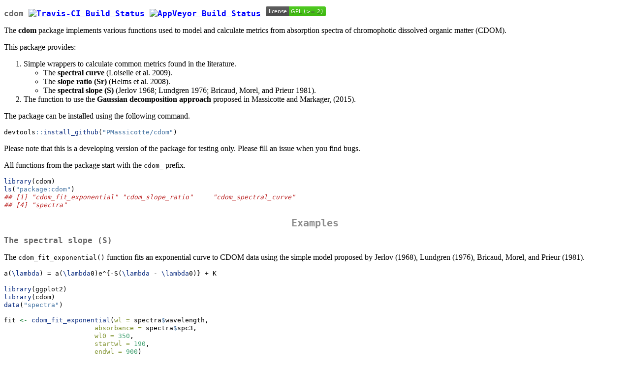

--- FILE ---
content_type: text/html
request_url: https://cran.ms.unimelb.edu.au/web/packages/cdom/readme/README.html
body_size: 5480
content:
<!DOCTYPE html>
<html xmlns="http://www.w3.org/1999/xhtml" lang="" xml:lang="">
<head>
  <meta charset="utf-8" />
  <meta name="generator" content="pandoc" />
  <meta name="viewport" content="width=device-width, initial-scale=1.0, user-scalable=yes" />
  <title>README</title>
  <style>
    code{white-space: pre-wrap;}
    span.smallcaps{font-variant: small-caps;}
    span.underline{text-decoration: underline;}
    div.column{display: inline-block; vertical-align: top; width: 50%;}
    div.hanging-indent{margin-left: 1.5em; text-indent: -1.5em;}
    ul.task-list{list-style: none;}
    pre > code.sourceCode { white-space: pre; position: relative; }
    pre > code.sourceCode > span { display: inline-block; line-height: 1.25; }
    pre > code.sourceCode > span:empty { height: 1.2em; }
    .sourceCode { overflow: visible; }
    code.sourceCode > span { color: inherit; text-decoration: inherit; }
    div.sourceCode { margin: 1em 0; }
    pre.sourceCode { margin: 0; }
    @media screen {
    div.sourceCode { overflow: auto; }
    }
    @media print {
    pre > code.sourceCode { white-space: pre-wrap; }
    pre > code.sourceCode > span { text-indent: -5em; padding-left: 5em; }
    }
    pre.numberSource code
      { counter-reset: source-line 0; }
    pre.numberSource code > span
      { position: relative; left: -4em; counter-increment: source-line; }
    pre.numberSource code > span > a:first-child::before
      { content: counter(source-line);
        position: relative; left: -1em; text-align: right; vertical-align: baseline;
        border: none; display: inline-block;
        -webkit-touch-callout: none; -webkit-user-select: none;
        -khtml-user-select: none; -moz-user-select: none;
        -ms-user-select: none; user-select: none;
        padding: 0 4px; width: 4em;
        color: #aaaaaa;
      }
    pre.numberSource { margin-left: 3em; border-left: 1px solid #aaaaaa;  padding-left: 4px; }
    div.sourceCode
      {   }
    @media screen {
    pre > code.sourceCode > span > a:first-child::before { text-decoration: underline; }
    }
    code span.al { color: #ff0000; font-weight: bold; } /* Alert */
    code span.an { color: #60a0b0; font-weight: bold; font-style: italic; } /* Annotation */
    code span.at { color: #7d9029; } /* Attribute */
    code span.bn { color: #40a070; } /* BaseN */
    code span.bu { color: #008000; } /* BuiltIn */
    code span.cf { color: #007020; font-weight: bold; } /* ControlFlow */
    code span.ch { color: #4070a0; } /* Char */
    code span.cn { color: #880000; } /* Constant */
    code span.co { color: #60a0b0; font-style: italic; } /* Comment */
    code span.cv { color: #60a0b0; font-weight: bold; font-style: italic; } /* CommentVar */
    code span.do { color: #ba2121; font-style: italic; } /* Documentation */
    code span.dt { color: #902000; } /* DataType */
    code span.dv { color: #40a070; } /* DecVal */
    code span.er { color: #ff0000; font-weight: bold; } /* Error */
    code span.ex { } /* Extension */
    code span.fl { color: #40a070; } /* Float */
    code span.fu { color: #06287e; } /* Function */
    code span.im { color: #008000; font-weight: bold; } /* Import */
    code span.in { color: #60a0b0; font-weight: bold; font-style: italic; } /* Information */
    code span.kw { color: #007020; font-weight: bold; } /* Keyword */
    code span.op { color: #666666; } /* Operator */
    code span.ot { color: #007020; } /* Other */
    code span.pp { color: #bc7a00; } /* Preprocessor */
    code span.sc { color: #4070a0; } /* SpecialChar */
    code span.ss { color: #bb6688; } /* SpecialString */
    code span.st { color: #4070a0; } /* String */
    code span.va { color: #19177c; } /* Variable */
    code span.vs { color: #4070a0; } /* VerbatimString */
    code span.wa { color: #60a0b0; font-weight: bold; font-style: italic; } /* Warning */
  </style>
  <link rel="stylesheet" href="../../../CRAN_web.css" />
</head>
<body>
<h2
id="cdom-travis-ci-build-status-appveyor-build-status-package-license">cdom
<a href="https://travis-ci.org/PMassicotte/cdom"><img
src="https://api.travis-ci.org/PMassicotte/cdom.svg?branch=master"
alt="Travis-CI Build Status" /></a> <a
href="https://ci.appveyor.com/project/PMassicotte/cdom"><img
src="https://ci.appveyor.com/api/projects/status/github/PMassicotte/cdom?branch=master&amp;svg=true"
alt="AppVeyor Build Status" /></a> <a
href="http://www.gnu.org/licenses/gpl-2.0.html"><img
src="https://img.shields.io/badge/license-GPL%20%28%3E=%202%29-brightgreen.svg?style=flat"
alt="Package-License" /></a></h2>
<!-- [![CRAN](http://www.r-pkg.org/badges/version/cdom)](http://cran.rstudio.com/package=cdom) [![Downloads](http://cranlogs.r-pkg.org/badges/cdom?color=brightgreen)](http://www.r-pkg.org/pkg/cdom) -->
<p>The <strong>cdom</strong> package implements various functions used
to model and calculate metrics from absorption spectra of chromophotic
dissolved organic matter (CDOM).</p>
<p>This package provides:</p>
<ol type="1">
<li>Simple wrappers to calculate common metrics found in the literature.
<ul>
<li>The <strong>spectral curve</strong> (Loiselle et al. 2009).</li>
<li>The <strong>slope ratio (Sr)</strong> (Helms et al. 2008).</li>
<li>The <strong>spectral slope (S)</strong> (Jerlov 1968; Lundgren 1976;
Bricaud, Morel, and Prieur 1981).</li>
</ul></li>
<li>The function to use the <strong>Gaussian decomposition
approach</strong> proposed in Massicotte and Markager, (2015).</li>
</ol>
<p>The package can be installed using the following command.</p>
<div class="sourceCode" id="cb1"><pre class="sourceCode r"><code class="sourceCode r"><span id="cb1-1"><a href="#cb1-1" aria-hidden="true" tabindex="-1"></a>devtools<span class="sc">::</span><span class="fu">install_github</span>(<span class="st">&quot;PMassicotte/cdom&quot;</span>)</span></code></pre></div>
<p>Please note that this is a developing version of the package for
testing only. Please fill an issue when you find bugs.</p>
<p>All functions from the package start with the <code>cdom_</code>
prefix.</p>
<div class="sourceCode" id="cb2"><pre class="sourceCode r"><code class="sourceCode r"><span id="cb2-1"><a href="#cb2-1" aria-hidden="true" tabindex="-1"></a><span class="fu">library</span>(cdom)</span>
<span id="cb2-2"><a href="#cb2-2" aria-hidden="true" tabindex="-1"></a><span class="fu">ls</span>(<span class="st">&quot;package:cdom&quot;</span>)</span>
<span id="cb2-3"><a href="#cb2-3" aria-hidden="true" tabindex="-1"></a><span class="do">## [1] &quot;cdom_fit_exponential&quot; &quot;cdom_slope_ratio&quot;     &quot;cdom_spectral_curve&quot; </span></span>
<span id="cb2-4"><a href="#cb2-4" aria-hidden="true" tabindex="-1"></a><span class="do">## [4] &quot;spectra&quot;</span></span></code></pre></div>
<h1 id="examples">Examples</h1>
<h2 id="the-spectral-slope-s">The spectral slope (S)</h2>
<p>The <code>cdom_fit_exponential()</code> function fits an exponential
curve to CDOM data using the simple model proposed by Jerlov (1968),
Lundgren (1976), Bricaud, Morel, and Prieur (1981).</p>
<div class="sourceCode" id="cb3"><pre
class="sourceCode tex"><code class="sourceCode latex"><span id="cb3-1"><a href="#cb3-1" aria-hidden="true" tabindex="-1"></a>a(<span class="fu">\lambda</span>) = a(<span class="fu">\lambda</span>0)e^{-S(<span class="fu">\lambda</span> - <span class="fu">\lambda</span>0)} + K</span></code></pre></div>
<div class="sourceCode" id="cb4"><pre class="sourceCode r"><code class="sourceCode r"><span id="cb4-1"><a href="#cb4-1" aria-hidden="true" tabindex="-1"></a><span class="fu">library</span>(ggplot2)</span>
<span id="cb4-2"><a href="#cb4-2" aria-hidden="true" tabindex="-1"></a><span class="fu">library</span>(cdom)</span>
<span id="cb4-3"><a href="#cb4-3" aria-hidden="true" tabindex="-1"></a><span class="fu">data</span>(<span class="st">&quot;spectra&quot;</span>)</span>
<span id="cb4-4"><a href="#cb4-4" aria-hidden="true" tabindex="-1"></a></span>
<span id="cb4-5"><a href="#cb4-5" aria-hidden="true" tabindex="-1"></a>fit <span class="ot">&lt;-</span> <span class="fu">cdom_fit_exponential</span>(<span class="at">wl =</span> spectra<span class="sc">$</span>wavelength,</span>
<span id="cb4-6"><a href="#cb4-6" aria-hidden="true" tabindex="-1"></a>                       <span class="at">absorbance =</span> spectra<span class="sc">$</span>spc3,</span>
<span id="cb4-7"><a href="#cb4-7" aria-hidden="true" tabindex="-1"></a>                       <span class="at">wl0 =</span> <span class="dv">350</span>,</span>
<span id="cb4-8"><a href="#cb4-8" aria-hidden="true" tabindex="-1"></a>                       <span class="at">startwl =</span> <span class="dv">190</span>,</span>
<span id="cb4-9"><a href="#cb4-9" aria-hidden="true" tabindex="-1"></a>                       <span class="at">endwl =</span> <span class="dv">900</span>)</span>
<span id="cb4-10"><a href="#cb4-10" aria-hidden="true" tabindex="-1"></a></span>
<span id="cb4-11"><a href="#cb4-11" aria-hidden="true" tabindex="-1"></a><span class="fu">ggplot</span>(spectra, <span class="fu">aes</span>(<span class="at">x =</span> wavelength, <span class="at">y =</span> spc3)) <span class="sc">+</span></span>
<span id="cb4-12"><a href="#cb4-12" aria-hidden="true" tabindex="-1"></a>  <span class="fu">geom_point</span>() <span class="sc">+</span></span>
<span id="cb4-13"><a href="#cb4-13" aria-hidden="true" tabindex="-1"></a>  <span class="fu">geom_line</span>(<span class="fu">aes</span>(<span class="at">y =</span> fit<span class="sc">$</span>data<span class="sc">$</span>.fitted), <span class="at">col =</span> <span class="st">&quot;red&quot;</span>) <span class="sc">+</span></span>
<span id="cb4-14"><a href="#cb4-14" aria-hidden="true" tabindex="-1"></a>  <span class="fu">xlab</span>(<span class="st">&quot;Wavelength (nm)&quot;</span>) <span class="sc">+</span></span>
<span id="cb4-15"><a href="#cb4-15" aria-hidden="true" tabindex="-1"></a>  <span class="fu">ylab</span>(<span class="fu">expression</span>(<span class="fu">paste</span>(<span class="st">&quot;Absorption (&quot;</span>, m <span class="sc">^</span> {<span class="sc">-</span><span class="dv">1</span>}, <span class="st">&quot;)&quot;</span>)))</span></code></pre></div>
<p><img src="inst/images/README-exponential-1.png" /><!-- --></p>
<h2 id="the-slope-ratio-sr">The slope ratio (SR)</h2>
<p>The <code>cdom_slope_ratio()</code> function calculates the slope
ratio (S<sub>R</sub>) which is defined as:
S<sub>275-295</sub>/S<sub>350-400</sub>. See Helms et al. (2008) for
detailed information.</p>
<div class="sourceCode" id="cb5"><pre class="sourceCode r"><code class="sourceCode r"><span id="cb5-1"><a href="#cb5-1" aria-hidden="true" tabindex="-1"></a><span class="fu">library</span>(cdom)</span>
<span id="cb5-2"><a href="#cb5-2" aria-hidden="true" tabindex="-1"></a><span class="fu">data</span>(<span class="st">&quot;spectra&quot;</span>)</span>
<span id="cb5-3"><a href="#cb5-3" aria-hidden="true" tabindex="-1"></a></span>
<span id="cb5-4"><a href="#cb5-4" aria-hidden="true" tabindex="-1"></a><span class="fu">cdom_slope_ratio</span>(spectra<span class="sc">$</span>wavelength, spectra<span class="sc">$</span>spc1)</span>
<span id="cb5-5"><a href="#cb5-5" aria-hidden="true" tabindex="-1"></a><span class="do">## [1] 1.325082</span></span></code></pre></div>
<h2 id="the-spectral-curve">The spectral curve</h2>
<p>The <code>cdom_spectral_curve()</code> function generates the
spectral curve using the slope of the linear regression between the
natural log absorption spectrum and wavelengths over a sliding window of
21 nm interval (default) at 1 nm resolution. See Loiselle et al. (2009)
for detailed information.</p>
<div class="sourceCode" id="cb6"><pre class="sourceCode r"><code class="sourceCode r"><span id="cb6-1"><a href="#cb6-1" aria-hidden="true" tabindex="-1"></a><span class="fu">library</span>(cdom)</span>
<span id="cb6-2"><a href="#cb6-2" aria-hidden="true" tabindex="-1"></a><span class="fu">data</span>(<span class="st">&quot;spectra&quot;</span>)</span>
<span id="cb6-3"><a href="#cb6-3" aria-hidden="true" tabindex="-1"></a></span>
<span id="cb6-4"><a href="#cb6-4" aria-hidden="true" tabindex="-1"></a>res <span class="ot">&lt;-</span>  <span class="fu">cdom_spectral_curve</span>(<span class="at">wl =</span> spectra<span class="sc">$</span>wavelength,</span>
<span id="cb6-5"><a href="#cb6-5" aria-hidden="true" tabindex="-1"></a>                       <span class="at">absorbance =</span> spectra<span class="sc">$</span>spc10,</span>
<span id="cb6-6"><a href="#cb6-6" aria-hidden="true" tabindex="-1"></a>                       <span class="at">interval =</span> <span class="dv">21</span>,</span>
<span id="cb6-7"><a href="#cb6-7" aria-hidden="true" tabindex="-1"></a>                       <span class="at">r2threshold =</span> <span class="fl">0.98</span>) <span class="co"># Maybe to restrictive...</span></span>
<span id="cb6-8"><a href="#cb6-8" aria-hidden="true" tabindex="-1"></a></span>
<span id="cb6-9"><a href="#cb6-9" aria-hidden="true" tabindex="-1"></a><span class="fu">ggplot</span>(res, <span class="fu">aes</span>(<span class="at">x =</span> wl, <span class="at">y =</span> s)) <span class="sc">+</span></span>
<span id="cb6-10"><a href="#cb6-10" aria-hidden="true" tabindex="-1"></a>  <span class="fu">geom_point</span>() <span class="sc">+</span></span>
<span id="cb6-11"><a href="#cb6-11" aria-hidden="true" tabindex="-1"></a>  <span class="fu">geom_line</span>() <span class="sc">+</span></span>
<span id="cb6-12"><a href="#cb6-12" aria-hidden="true" tabindex="-1"></a>  <span class="fu">xlab</span>(<span class="st">&quot;Wavelength (nm)&quot;</span>) <span class="sc">+</span></span>
<span id="cb6-13"><a href="#cb6-13" aria-hidden="true" tabindex="-1"></a>  <span class="fu">ylab</span>(<span class="fu">expression</span>(<span class="fu">paste</span>(<span class="st">&quot;Spectral slope (&quot;</span>, nm <span class="sc">^</span> {<span class="sc">-</span><span class="dv">1</span>}, <span class="st">&quot;)&quot;</span>)))</span></code></pre></div>
<p><img src="inst/images/README-spectral_curve-1.png" /><!-- --></p>
<h1 id="data">Data</h1>
<p>A total 25 absorption spectra are provided in the package.</p>
<div class="sourceCode" id="cb7"><pre class="sourceCode r"><code class="sourceCode r"><span id="cb7-1"><a href="#cb7-1" aria-hidden="true" tabindex="-1"></a><span class="fu">library</span>(ggplot2)</span>
<span id="cb7-2"><a href="#cb7-2" aria-hidden="true" tabindex="-1"></a><span class="fu">library</span>(tidyr)</span>
<span id="cb7-3"><a href="#cb7-3" aria-hidden="true" tabindex="-1"></a><span class="fu">data</span>(<span class="st">&quot;spectra&quot;</span>)</span>
<span id="cb7-4"><a href="#cb7-4" aria-hidden="true" tabindex="-1"></a></span>
<span id="cb7-5"><a href="#cb7-5" aria-hidden="true" tabindex="-1"></a>spectra <span class="ot">&lt;-</span> <span class="fu">gather</span>(spectra, sample, absorption, <span class="sc">-</span>wavelength)</span>
<span id="cb7-6"><a href="#cb7-6" aria-hidden="true" tabindex="-1"></a></span>
<span id="cb7-7"><a href="#cb7-7" aria-hidden="true" tabindex="-1"></a><span class="fu">ggplot</span>(spectra, <span class="fu">aes</span>(<span class="at">x =</span> wavelength, <span class="at">y =</span> absorption, <span class="at">group =</span> sample)) <span class="sc">+</span></span>
<span id="cb7-8"><a href="#cb7-8" aria-hidden="true" tabindex="-1"></a>  <span class="fu">geom_line</span>(<span class="at">size =</span> <span class="fl">0.1</span>) <span class="sc">+</span></span>
<span id="cb7-9"><a href="#cb7-9" aria-hidden="true" tabindex="-1"></a>  <span class="fu">xlab</span>(<span class="st">&quot;Wavelength (nm)&quot;</span>) <span class="sc">+</span></span>
<span id="cb7-10"><a href="#cb7-10" aria-hidden="true" tabindex="-1"></a>  <span class="fu">ylab</span>(<span class="fu">expression</span>(<span class="fu">paste</span>(<span class="st">&quot;Absorption (&quot;</span>, m <span class="sc">^</span> {<span class="sc">-</span><span class="dv">1</span>}, <span class="st">&quot;)&quot;</span>)))</span></code></pre></div>
<p><img src="inst/images/README-data-1.png" /><!-- --></p>
<h1 id="how-to-cite-the-package">How to cite the package</h1>
<div class="sourceCode" id="cb8"><pre class="sourceCode r"><code class="sourceCode r"><span id="cb8-1"><a href="#cb8-1" aria-hidden="true" tabindex="-1"></a><span class="fu">citation</span>(<span class="st">&quot;cdom&quot;</span>)</span>
<span id="cb8-2"><a href="#cb8-2" aria-hidden="true" tabindex="-1"></a><span class="do">## </span></span>
<span id="cb8-3"><a href="#cb8-3" aria-hidden="true" tabindex="-1"></a><span class="do">## To cite cdom in publications use:</span></span>
<span id="cb8-4"><a href="#cb8-4" aria-hidden="true" tabindex="-1"></a><span class="do">## </span></span>
<span id="cb8-5"><a href="#cb8-5" aria-hidden="true" tabindex="-1"></a><span class="do">##   Massicotte, P., and Markager, S. (2016). Using a Gaussian</span></span>
<span id="cb8-6"><a href="#cb8-6" aria-hidden="true" tabindex="-1"></a><span class="do">##   decomposition approach to model absorption spectra of</span></span>
<span id="cb8-7"><a href="#cb8-7" aria-hidden="true" tabindex="-1"></a><span class="do">##   chromophoric dissolved organic matter. Mar. Chem. 180, 24-32.</span></span>
<span id="cb8-8"><a href="#cb8-8" aria-hidden="true" tabindex="-1"></a><span class="do">##   doi:10.1016/j.marchem.2016.01.008.</span></span>
<span id="cb8-9"><a href="#cb8-9" aria-hidden="true" tabindex="-1"></a><span class="do">## </span></span>
<span id="cb8-10"><a href="#cb8-10" aria-hidden="true" tabindex="-1"></a><span class="do">## A BibTeX entry for LaTeX users is</span></span>
<span id="cb8-11"><a href="#cb8-11" aria-hidden="true" tabindex="-1"></a><span class="do">## </span></span>
<span id="cb8-12"><a href="#cb8-12" aria-hidden="true" tabindex="-1"></a><span class="do">##   @Article{,</span></span>
<span id="cb8-13"><a href="#cb8-13" aria-hidden="true" tabindex="-1"></a><span class="do">##     title = {Using a Gaussian decomposition approach to model absorption spectra of chromophoric dissolved organic matter},</span></span>
<span id="cb8-14"><a href="#cb8-14" aria-hidden="true" tabindex="-1"></a><span class="do">##     author = {Philippe Massicotte and Stiig Markager},</span></span>
<span id="cb8-15"><a href="#cb8-15" aria-hidden="true" tabindex="-1"></a><span class="do">##     journal = {Marine Chemistry},</span></span>
<span id="cb8-16"><a href="#cb8-16" aria-hidden="true" tabindex="-1"></a><span class="do">##     year = {2016},</span></span>
<span id="cb8-17"><a href="#cb8-17" aria-hidden="true" tabindex="-1"></a><span class="do">##     volume = {180},</span></span>
<span id="cb8-18"><a href="#cb8-18" aria-hidden="true" tabindex="-1"></a><span class="do">##     pages = {24--32},</span></span>
<span id="cb8-19"><a href="#cb8-19" aria-hidden="true" tabindex="-1"></a><span class="do">##     url = {http://linkinghub.elsevier.com/retrieve/pii/S0304420316300081},</span></span>
<span id="cb8-20"><a href="#cb8-20" aria-hidden="true" tabindex="-1"></a><span class="do">##   }</span></span></code></pre></div>
<h1 id="references">References</h1>
<p>Bricaud, Annick, André Morel, and Louis Prieur. 1981. “Absorption by
dissolved organic matter of the sea (yellow substance) in the UV and
visible domains.” <em>Limnology and Oceanography</em> 26 (1): 43–53.
doi:<a
href="https://doi.org/10.4319/lo.1981.26.1.0043">10.4319/lo.1981.26.1.0043</a>.</p>
<p>Helms, John R., Aron Stubbins, Jason D. Ritchie, Elizabeth C. Minor,
David J. Kieber, and Kenneth Mopper. 2008. “Absorption spectral slopes
and slope ratios as indicators of molecular weight, source, and
photobleaching of chromophoric dissolved organic matter.” <em>Limnology
and Oceanography</em> 53 (3): 955–69. doi:<a
href="https://doi.org/10.4319/lo.2008.53.3.0955">10.4319/lo.2008.53.3.0955</a>.</p>
<p>Jerlov, N.G. 1968. <em>Optical oceanography</em>. New York: Elsevier
Publishing Company.</p>
<p>Loiselle, Steven A., Luca Bracchini, Arduino M. Dattilo, Maso Ricci,
Antonio Tognazzi, Andres Cézar, and Claudio Rossi. 2009. “The optical
characterization of chromophoric dissolved organic matter using
wavelength distribution of absorption spectral slopes.” <em>Limnology
and Oceanography</em> 54 (2): 590–97. doi:<a
href="https://doi.org/10.4319/lo.2009.54.2.0590">10.4319/lo.2009.54.2.0590</a>.</p>
<p>Lundgren, Bo. 1976. “Spectral transmittance measurements in the
Baltic.” Copenhagen: Institute Physical Oceanography University of
Copenhagen.</p>
</body>
</html>


--- FILE ---
content_type: image/svg+xml;charset=utf-8
request_url: https://img.shields.io/badge/license-GPL%20%28%3E=%202%29-brightgreen.svg?style=flat
body_size: 295
content:
<svg xmlns="http://www.w3.org/2000/svg" width="122" height="20" role="img" aria-label="license: GPL (&gt;= 2)"><title>license: GPL (&gt;= 2)</title><linearGradient id="s" x2="0" y2="100%"><stop offset="0" stop-color="#bbb" stop-opacity=".1"/><stop offset="1" stop-opacity=".1"/></linearGradient><clipPath id="r"><rect width="122" height="20" rx="3" fill="#fff"/></clipPath><g clip-path="url(#r)"><rect width="47" height="20" fill="#555"/><rect x="47" width="75" height="20" fill="#4c1"/><rect width="122" height="20" fill="url(#s)"/></g><g fill="#fff" text-anchor="middle" font-family="Verdana,Geneva,DejaVu Sans,sans-serif" text-rendering="geometricPrecision" font-size="110"><text aria-hidden="true" x="245" y="150" fill="#010101" fill-opacity=".3" transform="scale(.1)" textLength="370">license</text><text x="245" y="140" transform="scale(.1)" fill="#fff" textLength="370">license</text><text aria-hidden="true" x="835" y="150" fill="#010101" fill-opacity=".3" transform="scale(.1)" textLength="650">GPL (&gt;= 2)</text><text x="835" y="140" transform="scale(.1)" fill="#fff" textLength="650">GPL (&gt;= 2)</text></g></svg>